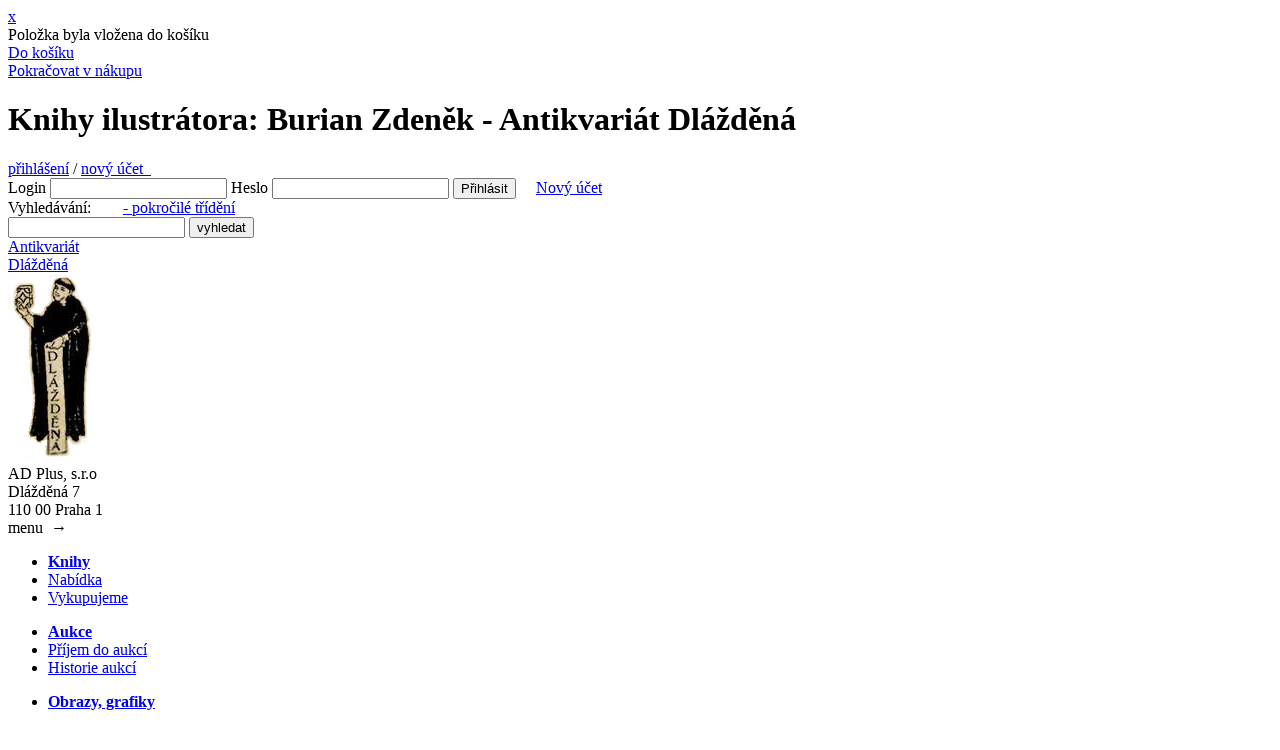

--- FILE ---
content_type: text/html; charset=UTF-8
request_url: https://www.adplus.cz/ilustrator/burian-zdenek
body_size: 8245
content:
<!DOCTYPE html>
<html lang="cs">
<head>
  <title>Knihy ilustrátora: Burian Zdeněk - Antikvariát Dlážděná</title>
  <meta name="viewport" content="width=device-width, initial-scale=1.0">
  <meta name="title" content="Knihy ilustrátora: Burian Zdeněk - Antikvariát Dlážděná"/>
  <meta name="description" content="Knihy ilustrátora: Burian Zdeněk - Prodejní galerie knih, obrazů a umělěckých děl. Antikvariát Dlážděná"/>
  <meta name="keywords" content="Knihy ilustrátora: Burian Zdeněk - Knihy, antikvariat"/>
      <meta name="robots" content="all, follow"/>
    <meta name="author" content="MiniObr.cz"/>
  <link rel="shortcut icon" href="/ad/images/favicon.ico"/>
  <link rel="stylesheet" type="text/css" media="screen" href="/ad/css/style.css?v=3">
  <link rel="stylesheet" type="text/css" media="screen" href="/css/jquery.lightbox-0.5.css">
    <script type="text/javascript" src="/js/jquery.js"></script>
  <script type="text/javascript" src="/js/jquery.lightbox-0.5.min.js"></script>
  </head>
<body>
<div class="modal-window cart" >
  <div class="modal-overlay"></div>
  <div class="modal-wrap">
    <a href="#" title="X" class="close" onclick="$('.modal-window.cart').removeClass('active');location.reload();">x</a>
    <div class="modal-content">
      <div class="title"></div>
      <div class="content">
        <div class="modal-info">Položka byla vložena do košíku</div>
        <div class="modal-cart">
          <a href="https://www.adplus.cz/kosik">Do košíku</a>
          <span class="ar"><span></span></span>
        </div>
        <div class="modal-list">
          <a href="#" onclick="$('.modal-window.cart').removeClass('active');location.reload();">Pokračovat v nákupu</a>
          <span class="ar"><span></span></span>
        </div>
      </div>
    </div>
  </div>
</div>

<div id="wrapper">
  <div id="page-over">
    <div id="page">
      <div id="header">
        <h1>Knihy ilustrátora: Burian Zdeněk - Antikvariát Dlážděná</h1>
        <div id="header-box">
          <div id="mobil-login" >
                          <a href="https://www.adplus.cz/prihlaseni">přihlášení</a>&nbsp;/
              <a href="https://www.adplus.cz/registrace">nový účet &nbsp;</a>
                      </div>
          <div id="user-box">
              <form method="post" action="https://www.adplus.cz/prihlaseni" name="login" id="sf_guard_signin" class="sf_apply_signin_inline">
    <label for="signin_username">Login</label>
    <input type="text" name="orderUser[web_username]" id="signin_username" required />
    <label for="signin_password">Heslo</label>
    <input type="password" name="orderUser[web_password]" id="signin_password" required />
    <!--<label for="signin_remember">Pamatovat</label>
    <input type="checkbox" name="orderUser[remember]" id="signin_remember" />
    -->
    <input type="hidden" id="orderUser__token" name="orderUser[_token]" value="V9j1GfLP4STY6edna--OjEzGLKEwcXLIuq02vJqmWas" />
    <input class="submit" type="submit" value="Přihlásit" />
    &nbsp;&nbsp;&nbsp;
    <a href="https://www.adplus.cz/registrace">Nový účet</a>
  </form>

          </div>
                    <!-- kosik -->
                    <div id="search">
            <form method="get" action="https://www.adplus.cz/vyhledavani">
              <div>
                <span>Vyhledávání:
                &nbsp;&nbsp;&nbsp;&nbsp;&nbsp;&nbsp;&nbsp;<a href="https://www.adplus.cz/trideni-knih">- pokročilé třídění</a>
                                    <br/>
                </span>
                <input type="text" name="q" id="search-text" value=""/>
                <input type="submit" id="search-submit" value="vyhledat"/>
              </div>
            </form>
          </div>
        </div>
        <div id="logo">
                      <div id="title">
              <a href="https://www.adplus.cz/">
                Antikvariát<br />Dlážděná
              </a>
            </div>
            <a href="https://www.adplus.cz/">
              <img src="/ad/images/logo.png" alt="Antikvariát Dlážděná" />
            </a>
                    <div id="address">
            AD Plus, s.r.o<br />Dlážděná 7<br />110 00 Praha 1
          </div>
        </div>
      </div>
      <div id="mobil-sidebar">menu &nbsp;<span>&rarr;</span></div>
<div id="sidebar">
  <div id="menu">
    <ul>
      <li class="first" ><a href="https://www.adplus.cz/knihy"><strong>Knihy</strong></a></li>
      <li><a href="https://www.adplus.cz/knihy">Nabídka</a></li>
      <li><a href="https://www.adplus.cz/stranka/vykupujeme">Vykupujeme</a></li>
    </ul>
    <ul>
      <li class="first" ><a href="https://www.adplus.cz/aukce"><strong>Aukce</strong></a></li>
            <li><a href="https://www.adplus.cz/stranka/prijem-do-aukci">Příjem do aukcí</a></li>
      <li><a href="https://www.adplus.cz/aukce/historie">Historie aukcí</a></li>
    </ul>
    <ul>
      <li class="first" ><a href="https://www.adplus.cz/grafiky"><strong>Obrazy, grafiky</strong></a></li>
    </ul>
  </div>
    <ul>
      <li>
        <div id="other_categories">
          <h2>Sběratelský koutek:</h2>
                    <ul>
            <li class="categories"><a href="https://www.adplus.cz/seznam-edic">- Edice</a></li>
                                          <li class="categories">
                  <a href="https://www.adplus.cz/kategorie/bibliofilie-a-krasna-kniha">- Bibliofilie a krásná kniha</a>
                </li>
                                                        <li class="categories">
                  <a href="https://www.adplus.cz/kategorie/exilova-vydani-a-samizdat">- Exilová vydání a samizdat</a>
                </li>
                                                        <li class="categories">
                  <a href="https://www.adplus.cz/kategorie/japanistika-1">- Japanistika</a>
                </li>
                                                        <li class="categories">
                  <a href="https://www.adplus.cz/kategorie/pohlednice">- Pohlednice</a>
                </li>
                                      <li class="categories">
              <a href="https://www.adplus.cz/doporucujeme">- Doporučujeme</a>
            </li>
          </ul>
        </div>

        <div>
          <h2>Kategorie:</h2>
          <ul>
                                          <li class="categories">
                  <a href="https://www.adplus.cz/kategorie/edice-symposium">Edice Symposium</a>
                </li>
                                                        <li class="categories">
                  <a href="https://www.adplus.cz/kategorie/anticka-literatura-a-ziva-dila-minulosti-klasika">Antická literatura a Živá díla minulosti, klasika</a>
                </li>
                                                        <li class="categories">
                  <a href="https://www.adplus.cz/kategorie/avantgarda-a-obalky">Avantgarda a obálky</a>
                </li>
                                                        <li class="categories">
                  <a href="https://www.adplus.cz/kategorie/beletrie-ceska-a-zahranicni">Beletrie česká a zahraniční</a>
                </li>
                                                        <li class="categories">
                  <a href="https://www.adplus.cz/kategorie/bilingvni-literatura">Bilingvní literatura</a>
                </li>
                                                        <li class="categories">
                  <a href="https://www.adplus.cz/kategorie/burian-zdenek">Burian Zdeněk</a>
                </li>
                                                        <li class="categories">
                  <a href="https://www.adplus.cz/kategorie/cestopisy-a-pruvodce">Cestopisy a průvodce</a>
                </li>
                                                        <li class="categories">
                  <a href="https://www.adplus.cz/kategorie/cizojazycne-tituly">Cizojazyčné tituly</a>
                </li>
                                                        <li class="categories">
                  <a href="https://www.adplus.cz/kategorie/capek-karel">Čapek Karel</a>
                </li>
                                                        <li class="categories">
                  <a href="https://www.adplus.cz/kategorie/casopisy">Časopisy</a>
                </li>
                                                        <li class="categories">
                  <a href="https://www.adplus.cz/kategorie/devatenacte-stol-a-starsi">Devatenácté stol. a starší</a>
                </li>
                                                        <li class="categories">
                  <a href="https://www.adplus.cz/kategorie/detska-a-dobrodruzna-literatura">Dětská a dobrodružná literatura</a>
                </li>
                                                        <li class="categories">
                  <a href="https://www.adplus.cz/kategorie/divadlo-hudba-film">Divadlo, hudba, film</a>
                </li>
                                                        <li class="categories">
                  <a href="https://www.adplus.cz/kategorie/edice-kod">Edice KOD</a>
                </li>
                                                        <li class="categories">
                  <a href="https://www.adplus.cz/kategorie/edice-oko">Edice OKO</a>
                </li>
                                                        <li class="categories">
                  <a href="https://www.adplus.cz/kategorie/edice-plamen">Edice PLAMEN</a>
                </li>
                                                        <li class="categories">
                  <a href="https://www.adplus.cz/kategorie/filosofie">Filosofie</a>
                </li>
                                                        <li class="categories">
                  <a href="https://www.adplus.cz/kategorie/foglar-jaroslav">Foglar Jaroslav</a>
                </li>
                                                        <li class="categories">
                  <a href="https://www.adplus.cz/kategorie/fotograficke-publikace-a-knihy-o-fotografii">Fotografické publikace a knihy o fotografii</a>
                </li>
                                                        <li class="categories">
                  <a href="https://www.adplus.cz/kategorie/grafika-kresby-fotografie-pohledy-mapy">Grafika, kresby, fotografie, pohledy, mapy</a>
                </li>
                                                        <li class="categories">
                  <a href="https://www.adplus.cz/kategorie/historie-a-militaria">Historie a militária</a>
                </li>
                                                        <li class="categories">
                  <a href="https://www.adplus.cz/kategorie/houby">Houby</a>
                </li>
                                                        <li class="categories">
                  <a href="https://www.adplus.cz/kategorie/hudebni-cd-dvd-audio-knihy">Hudební CD, DVD, Audio knihy</a>
                </li>
                                                        <li class="categories">
                  <a href="https://www.adplus.cz/kategorie/judaica">Judaica</a>
                </li>
                                                        <li class="categories">
                  <a href="https://www.adplus.cz/kategorie/jules-verne">Jules Verne</a>
                </li>
                                                        <li class="categories">
                  <a href="https://www.adplus.cz/kategorie/kant">Kant</a>
                </li>
                                                        <li class="categories">
                  <a href="https://www.adplus.cz/kategorie/katalogy-vystav-umelecke-foto-a-jine">Katalogy výstav, umělecké, foto a jiné</a>
                </li>
                                                        <li class="categories">
                  <a href="https://www.adplus.cz/kategorie/podpisy-a-dedikace">Podpisy a dedikace</a>
                </li>
                                                        <li class="categories">
                  <a href="https://www.adplus.cz/kategorie/komiks">Komiks</a>
                </li>
                                                        <li class="categories">
                  <a href="https://www.adplus.cz/kategorie/kubasta-vojtech">Kubašta Vojtěch</a>
                </li>
                                                        <li class="categories">
                  <a href="https://www.adplus.cz/kategorie/kucharky">Kuchařky</a>
                </li>
                                                        <li class="categories">
                  <a href="https://www.adplus.cz/kategorie/literarni-veda">Literární věda</a>
                </li>
                                                        <li class="categories">
                  <a href="https://www.adplus.cz/kategorie/marvel-dc">MARVEL, DC</a>
                </li>
                                                        <li class="categories">
                  <a href="https://www.adplus.cz/kategorie/mistopis-a-zemepis-pruvodce">Místopis a zeměpis, průvodce</a>
                </li>
                                                        <li class="categories">
                  <a href="https://www.adplus.cz/kategorie/mystika-esoterika-nabozenstvi-a-podobne">Mystika, esoterika, náboženství a podobné</a>
                </li>
                                                        <li class="categories">
                  <a href="https://www.adplus.cz/kategorie/mytologie-povesti-baje-legendy">Mytologie, pověsti, báje, legendy</a>
                </li>
                                                        <li class="categories">
                  <a href="https://www.adplus.cz/kategorie/nakladatelstvi-vltavin">Nakladatelství Vltavín</a>
                </li>
                                                        <li class="categories">
                  <a href="https://www.adplus.cz/kategorie/noty-pisnicky-zpevniky">Noty, písničky, zpěvníky</a>
                </li>
                                                        <li class="categories">
                  <a href="https://www.adplus.cz/kategorie/pameti-a-zivotopisy">Paměti a životopisy</a>
                </li>
                                                        <li class="categories">
                  <a href="https://www.adplus.cz/kategorie/poezie-ceska-a-zahranicni">Poezie česká a zahraniční</a>
                </li>
                                                        <li class="categories">
                  <a href="https://www.adplus.cz/kategorie/pragensie">Pragensie</a>
                </li>
                                                        <li class="categories">
                  <a href="https://www.adplus.cz/kategorie/pravo">Právo</a>
                </li>
                                                        <li class="categories">
                  <a href="https://www.adplus.cz/kategorie/prirodni-vedy">Přírodní vědy</a>
                </li>
                                                        <li class="categories">
                  <a href="https://www.adplus.cz/kategorie/sachy">Šachy</a>
                </li>
                                                        <li class="categories">
                  <a href="https://www.adplus.cz/kategorie/sci-fi-fantasy">Sci-fi, fantasy</a>
                </li>
                                                        <li class="categories">
                  <a href="https://www.adplus.cz/kategorie/skautska-literatura">Skautská literatura</a>
                </li>
                                                        <li class="categories">
                  <a href="https://www.adplus.cz/kategorie/spolecenske-vedy">Společenské vědy</a>
                </li>
                                                        <li class="categories">
                  <a href="https://www.adplus.cz/kategorie/sport">Sport</a>
                </li>
                                                        <li class="categories">
                  <a href="https://www.adplus.cz/kategorie/stara-rise">Stará Říše</a>
                </li>
                                                        <li class="categories">
                  <a href="https://www.adplus.cz/kategorie/technicka-literatura">Technická literatura</a>
                </li>
                                                        <li class="categories">
                  <a href="https://www.adplus.cz/kategorie/thrillery-detektivky-horory">Thrillery, detektivky, horory</a>
                </li>
                                                        <li class="categories">
                  <a href="https://www.adplus.cz/kategorie/ucebnice-slovniky-encyklopedie-atlasy">Učebnice, slovníky, encyklopedie, atlasy</a>
                </li>
                                                        <li class="categories">
                  <a href="https://www.adplus.cz/kategorie/umeni-a-architektura">Umění a architektura</a>
                </li>
                                                        <li class="categories">
                  <a href="https://www.adplus.cz/kategorie/varia">Varia</a>
                </li>
                                                        <li class="categories">
                  <a href="https://www.adplus.cz/kategorie/vinyl">Vinyl</a>
                </li>
                                    </ul>
        </div>
      </li>
    </ul>
    <br />
    <div id="menu-down">
      <ul>
        <li class="first" ><a href="https://www.adplus.cz/stranka/vykupujeme"><strong>FAQ</strong></a></li>
        <li><a href="https://www.adplus.cz/stranka/obchodni-podminky">Obchodní podmínky</a></li>
        <li><a href="https://www.adplus.cz/stranka/kontakt">Kontakt</a></li>
      </ul>
    </div>
  <br /><br />
      <small>Odkazy:</small><br />
    <ul>
      <li>
        <ul>
                    <li>
            <a href="https://www.auctions-art.cz/" title="Aukční síň Vltavín" target="_blank"  ><small>Aukční síň Vltavín</small></a>
          </li>
                    <li>
            <a href="https://www.antiqari.at/" title="Antikvariát Radhošť" target="_blank"  ><small>Antikvariát Radhošť</small></a>
          </li>
                    <li>
            <a href="https://www.antikvariat-vltavin.cz/" title="Antikvariát Vltavín" target="_blank"  ><small>Antikvariát Vltavín</small></a>
          </li>
                  </ul>
      </li>
    </ul>
  </div>
<!-- end #sidebar -->

      <div id="page-content">
        <div id="content" >
                                <h2 class="title">Knihy ilustrátora: Burian Zdeněk</h2>
  <hr />
  <div id="articles" class="padd">
          <div id="alphabet">
                  <div class="alphabet-na"><a href="https://www.adplus.cz/ilustrator/burian-zdenek?l=a">A</a></div>
                            <div class="alphabet-na"><a href="https://www.adplus.cz/ilustrator/burian-zdenek?l=b">B</a></div>
                            <div class="alphabet-na"><a href="https://www.adplus.cz/ilustrator/burian-zdenek?l=c">C</a></div>
                            <div class="alphabet-na"><a href="https://www.adplus.cz/ilustrator/burian-zdenek?l=d">D</a></div>
                            <div class="alphabet-na"><a href="https://www.adplus.cz/ilustrator/burian-zdenek?l=e">E</a></div>
                            <div class="alphabet-na"><a href="https://www.adplus.cz/ilustrator/burian-zdenek?l=f">F</a></div>
                            <div class="alphabet-na"><a href="https://www.adplus.cz/ilustrator/burian-zdenek?l=g">G</a></div>
                            <div class="alphabet-na"><a href="https://www.adplus.cz/ilustrator/burian-zdenek?l=h">H</a></div>
                      <div class="alphabet-na"><a href="https://www.adplus.cz/ilustrator/burian-zdenek?l=ch">Ch</a></div>
                            <div class="alphabet-na"><a href="https://www.adplus.cz/ilustrator/burian-zdenek?l=i">I</a></div>
                            <div class="alphabet-na"><a href="https://www.adplus.cz/ilustrator/burian-zdenek?l=j">J</a></div>
                            <div class="alphabet-na"><a href="https://www.adplus.cz/ilustrator/burian-zdenek?l=k">K</a></div>
                            <div class="alphabet-na"><a href="https://www.adplus.cz/ilustrator/burian-zdenek?l=l">L</a></div>
                            <div class="alphabet-na"><a href="https://www.adplus.cz/ilustrator/burian-zdenek?l=m">M</a></div>
                            <div class="alphabet-na"><a href="https://www.adplus.cz/ilustrator/burian-zdenek?l=n">N</a></div>
                            <div class="alphabet-na"><a href="https://www.adplus.cz/ilustrator/burian-zdenek?l=o">O</a></div>
                            <div class="alphabet-na"><a href="https://www.adplus.cz/ilustrator/burian-zdenek?l=p">P</a></div>
                            <div class="alphabet-na"><a href="https://www.adplus.cz/ilustrator/burian-zdenek?l=q">Q</a></div>
                            <div class="alphabet-na"><a href="https://www.adplus.cz/ilustrator/burian-zdenek?l=r">R</a></div>
                            <div class="alphabet-na"><a href="https://www.adplus.cz/ilustrator/burian-zdenek?l=s">S</a></div>
                            <div class="alphabet-na"><a href="https://www.adplus.cz/ilustrator/burian-zdenek?l=t">T</a></div>
                            <div class="alphabet-na"><a href="https://www.adplus.cz/ilustrator/burian-zdenek?l=u">U</a></div>
                            <div class="alphabet-na"><a href="https://www.adplus.cz/ilustrator/burian-zdenek?l=v">V</a></div>
                            <div class="alphabet-na"><a href="https://www.adplus.cz/ilustrator/burian-zdenek?l=w">W</a></div>
                            <div class="alphabet-na"><a href="https://www.adplus.cz/ilustrator/burian-zdenek?l=x">X</a></div>
                            <div class="alphabet-na"><a href="https://www.adplus.cz/ilustrator/burian-zdenek?l=y">Y</a></div>
                            <div class="alphabet-na"><a href="https://www.adplus.cz/ilustrator/burian-zdenek?l=z">Z</a></div>
                          <div class="alphabet-act"><a href="https://www.adplus.cz/ilustrator/burian-zdenek">Vše</a></div>
      </div>
      <br class="clear">
    
      <div class="items-list" >
          <div class="item-over rt fr" >
        <div class="item" >
          <div class="list-gallery" >
            <a href="https://www.adplus.cz/kniha/vezen-z-cochabamby-1" title="Vězeň z Cochabamby"><img alt="" src="https://www.adplus.cz/uploads/120x120/uploads/books/vezen-z-cochabamby-1.jpg" /></a>
          </div>
          <div class="item-content" >
            <div class="item-header" >
              <a href="https://www.adplus.cz/kniha/vezen-z-cochabamby-1" >
                <strong>Vězeň z Cochabamby</strong>
              </a>
              <div class="item-cart">
                                                                                              100,-
                                                                                                                          <a rel="nofollow" href="javascript:void(0);" class="ajax-cart" data-href="https://www.adplus.cz/pridat-do-kosiku?b=283770&amp;c=1&amp;p=100" title="přidat do košíku"  ><img src="/ad/images/kosik.gif" alt="košík" /></a>
                                                                                          </div><!-- /item-cart  -->
            </div><!-- /item-header  -->
            <div class="item-autor" ><div>Autor</div><div><a href="/autor/hoffmannova-eva">Hoffmannová Eva</a></div> <div>il. <a href="/ilustrator/burian-zdenek">Burian Zdeněk</a></div> </div> <div class="item-meta" >
                <p>1991, Knihkupectví U Podléšky</p> <p>podpis autorky</p><p>Stav: dobrý - opotřebeno (místy natržený přebal, celkově zažloutlé)</p></div>
          </div><!-- /item-content  -->
        </div><!-- /item  -->
        <br class="clear">
      </div><!-- /item-over -->
            <div class="item-over fr" >
        <div class="item" >
          <div class="list-gallery" >
            <a href="https://www.adplus.cz/kniha/pousti-a-prerii-1" title="Pouští a prérií"><img alt="" src="https://www.adplus.cz/uploads/120x120/uploads/books/pousti-a-prerii-1.jpg" /></a>
          </div>
          <div class="item-content" >
            <div class="item-header" >
              <a href="https://www.adplus.cz/kniha/pousti-a-prerii-1" >
                <strong>Pouští a prérií</strong>
              </a>
              <div class="item-cart">
                                                                                              50,-
                                                                                                                          <a rel="nofollow" href="javascript:void(0);" class="ajax-cart" data-href="https://www.adplus.cz/pridat-do-kosiku?b=283183&amp;c=1&amp;p=50" title="přidat do košíku"  ><img src="/ad/images/kosik.gif" alt="košík" /></a>
                                                                                          </div><!-- /item-cart  -->
            </div><!-- /item-header  -->
            <div class="item-autor" ><div>Autor</div><div><a href="/autor/may-karel">May Karel</a></div> <div>il. <a href="/ilustrator/burian-zdenek">Burian Zdeněk</a></div> </div> <div class="item-meta" >
                <p>1987, Albatros</p> <p></p><p>Stav: dobrý - opotřebeno (ošoupané, odřené a otlučené desky, zkosený hřbet, zažloutlé stránky)</p></div>
          </div><!-- /item-content  -->
        </div><!-- /item  -->
        <br class="clear">
      </div><!-- /item-over -->
            <div class="item-over rt" >
        <div class="item" >
          <div class="list-gallery" >
            <a href="https://www.adplus.cz/kniha/robinson-crusoe-21" title="Robinson Crusoe"><img alt="" src="https://www.adplus.cz/uploads/120x120/uploads/books/robinson-crusoe-21.jpg" /></a>
          </div>
          <div class="item-content" >
            <div class="item-header" >
              <a href="https://www.adplus.cz/kniha/robinson-crusoe-21" >
                <strong>Robinson Crusoe</strong>
              </a>
              <div class="item-cart">
                                                                                              50,-
                                                                                                                          <a rel="nofollow" href="javascript:void(0);" class="ajax-cart" data-href="https://www.adplus.cz/pridat-do-kosiku?b=283145&amp;c=1&amp;p=50" title="přidat do košíku"  ><img src="/ad/images/kosik.gif" alt="košík" /></a>
                                                                                          </div><!-- /item-cart  -->
            </div><!-- /item-header  -->
            <div class="item-autor" ><div>Autor</div><div><a href="/autor/pleva-josef-v">Pleva Josef V.</a>, <a href="/autor/defoe-daniel">Defoe Daniel</a></div> <div>il. <a href="/ilustrator/burian-zdenek">Burian Zdeněk</a></div> </div> <div class="item-meta" >
                <p>1986, Olympia</p> <p></p><p>Stav: dobrý - opotřebeno (zohýbané rohy, zažloutlé stránky)</p></div>
          </div><!-- /item-content  -->
        </div><!-- /item  -->
        <br class="clear">
      </div><!-- /item-over -->
            <div class="item-over" >
        <div class="item" >
          <div class="list-gallery" >
            <a href="https://www.adplus.cz/kniha/cesta-za-adamem" title="Cesta za Adamem"><img alt="" src="https://www.adplus.cz/uploads/120x120/uploads/books/cesta-za-adamem.jpg" /></a>
          </div>
          <div class="item-content" >
            <div class="item-header" >
              <a href="https://www.adplus.cz/kniha/cesta-za-adamem" >
                <strong>Cesta za Adamem</strong>
              </a>
              <div class="item-cart">
                                                                                              50,-
                                                                                                                          <a rel="nofollow" href="javascript:void(0);" class="ajax-cart" data-href="https://www.adplus.cz/pridat-do-kosiku?b=283005&amp;c=1&amp;p=50" title="přidat do košíku"  ><img src="/ad/images/kosik.gif" alt="košík" /></a>
                                                                                          </div><!-- /item-cart  -->
            </div><!-- /item-header  -->
            <div class="item-autor" ><div>Autor</div><div><a href="/autor/kleibl-josef">Kleibl Josef</a></div> <div>il. <a href="/ilustrator/burian-zdenek">Burian Zdeněk</a></div> </div> <div class="item-meta" >
                <p>1987, Albatros</p> <p></p><p>Stav: dobrý - opotřebeno (zkosený hřbet, otlučené desky, místy zašpiněná ořízka, vyřazeno z knihovny)</p></div>
          </div><!-- /item-content  -->
        </div><!-- /item  -->
        <br class="clear">
      </div><!-- /item-over -->
            <div class="item-over rt" >
        <div class="item" >
          <div class="list-gallery" >
            <a href="https://www.adplus.cz/kniha/z-hlubin-praveku-3" title="Z hlubin pravěku"><img alt="" src="https://www.adplus.cz/uploads/120x120/uploads/books/z-hlubin-praveku-3.jpg" /></a>
          </div>
          <div class="item-content" >
            <div class="item-header" >
              <a href="https://www.adplus.cz/kniha/z-hlubin-praveku-3" >
                <strong>Z hlubin pravěku</strong>
              </a>
              <div class="item-cart">
                                                                                              100,-
                                                                                                                          <a rel="nofollow" href="javascript:void(0);" class="ajax-cart" data-href="https://www.adplus.cz/pridat-do-kosiku?b=281959&amp;c=1&amp;p=100" title="přidat do košíku"  ><img src="/ad/images/kosik.gif" alt="košík" /></a>
                                                                                          </div><!-- /item-cart  -->
            </div><!-- /item-header  -->
            <div class="item-autor" ><div>Autor</div><div><a href="/autor/augusta-josef">Augusta Josef</a></div> <div>il. <a href="/ilustrator/burian-zdenek">Burian Zdeněk</a></div> </div> <div class="item-meta" >
                <p>1968, Státní pedagogické nakladatelství</p> <p></p><p>Stav: dobrý - opotřebeno (zkosený hřbet, lehce prasklá vazba, zažloutlé stránky)</p></div>
          </div><!-- /item-content  -->
        </div><!-- /item  -->
        <br class="clear">
      </div><!-- /item-over -->
            <div class="item-over" >
        <div class="item" >
          <div class="list-gallery" >
            <a href="https://www.adplus.cz/kniha/u-pravekych-lovcu-6" title="U pravěkých lovců"><img alt="" src="https://www.adplus.cz/uploads/120x120/uploads/books/u-pravekych-lovcu-6.jpg" /></a>
          </div>
          <div class="item-content" >
            <div class="item-header" >
              <a href="https://www.adplus.cz/kniha/u-pravekych-lovcu-6" >
                <strong>U pravěkých lovců</strong>
              </a>
              <div class="item-cart">
                                                                                              100,-
                                                                                                                          <a rel="nofollow" href="javascript:void(0);" class="ajax-cart" data-href="https://www.adplus.cz/pridat-do-kosiku?b=281958&amp;c=1&amp;p=100" title="přidat do košíku"  ><img src="/ad/images/kosik.gif" alt="košík" /></a>
                                                                                          </div><!-- /item-cart  -->
            </div><!-- /item-header  -->
            <div class="item-autor" ><div>Autor</div><div><a href="/autor/augusta-josef">Augusta Josef</a></div> <div>il. <a href="/ilustrator/burian-zdenek">Burian Zdeněk</a></div> </div> <div class="item-meta" >
                <p>1973, Státní pedagogické nakladatelství</p> <p></p><p>Stav: dobrý - opotřebeno (zkosený hřbet, otlučené desky, ztupené rohy, zažloutlé stránky)</p></div>
          </div><!-- /item-content  -->
        </div><!-- /item  -->
        <br class="clear">
      </div><!-- /item-over -->
            <div class="item-over rt" >
        <div class="item" >
          <div class="list-gallery" >
            <a href="https://www.adplus.cz/kniha/lovci-jeskynnich-medvedu-5" title="Lovci jeskynních medvědů"><img alt="" src="https://www.adplus.cz/uploads/120x120/uploads/books/lovci-jeskynnich-medvedu-5.jpg" /></a>
          </div>
          <div class="item-content" >
            <div class="item-header" >
              <a href="https://www.adplus.cz/kniha/lovci-jeskynnich-medvedu-5" >
                <strong>Lovci jeskynních medvědů</strong>
              </a>
              <div class="item-cart">
                                                                                              100,-
                                                                                                                          <a rel="nofollow" href="javascript:void(0);" class="ajax-cart" data-href="https://www.adplus.cz/pridat-do-kosiku?b=281957&amp;c=1&amp;p=100" title="přidat do košíku"  ><img src="/ad/images/kosik.gif" alt="košík" /></a>
                                                                                          </div><!-- /item-cart  -->
            </div><!-- /item-header  -->
            <div class="item-autor" ><div>Autor</div><div><a href="/autor/augusta-josef">Augusta Josef</a></div> <div>il. <a href="/ilustrator/burian-zdenek">Burian Zdeněk</a></div> </div> <div class="item-meta" >
                <p>1976, SPN</p> <p></p><p>Stav: dobrý, opotřebeno (místy otlučené a odřené desky, zažloutlé stránky, lehce zkosený hřbet)</p></div>
          </div><!-- /item-content  -->
        </div><!-- /item  -->
        <br class="clear">
      </div><!-- /item-over -->
            <div class="item-over" >
        <div class="item" >
          <div class="list-gallery" >
            <a href="https://www.adplus.cz/kniha/novy-hrabe-monte-christo-1" title="Nový hrabě Monte Christo"><img alt="" src="https://www.adplus.cz/uploads/120x120/uploads/books/novy-hrabe-monte-christo-1.jpg" /></a>
          </div>
          <div class="item-content" >
            <div class="item-header" >
              <a href="https://www.adplus.cz/kniha/novy-hrabe-monte-christo-1" >
                <strong>Nový hrabě Monte Christo</strong>
              </a>
              <div class="item-cart">
                                                                                              150,-
                                                                                                                          <a rel="nofollow" href="javascript:void(0);" class="ajax-cart" data-href="https://www.adplus.cz/pridat-do-kosiku?b=281814&amp;c=1&amp;p=150" title="přidat do košíku"  ><img src="/ad/images/kosik.gif" alt="košík" /></a>
                                                                                          </div><!-- /item-cart  -->
            </div><!-- /item-header  -->
            <div class="item-autor" ><div>Autor</div><div><a href="/autor/verne-jules">Verne Jules</a>, <a href="/autor/neff-ondrej">Neff Ondřej</a></div> <div>il. <a href="/ilustrator/burian-zdenek">Burian Zdeněk</a></div> </div> <div class="item-meta" >
                <p>2010, Albatros</p> <p></p><p>Stav: dobrý - opotřebeno - lehce odřeno - mírně znatelné zbytky nálepky na přední straně a hřbetu</p></div>
          </div><!-- /item-content  -->
        </div><!-- /item  -->
        <br class="clear">
      </div><!-- /item-over -->
            <div class="item-over rt" >
        <div class="item" >
          <div class="list-gallery" >
            <a href="https://www.adplus.cz/kniha/vinnetou-ii-dil-2" title="Vinnetou - II. díl"><img alt="" src="https://www.adplus.cz/uploads/120x120/uploads/books/vinnetou-ii-dil-2.jpg" /></a>
          </div>
          <div class="item-content" >
            <div class="item-header" >
              <a href="https://www.adplus.cz/kniha/vinnetou-ii-dil-2" >
                <strong>Vinnetou - II. díl</strong>
              </a>
              <div class="item-cart">
                                                                                              50,-
                                                                                                                          <a rel="nofollow" href="javascript:void(0);" class="ajax-cart" data-href="https://www.adplus.cz/pridat-do-kosiku?b=281396&amp;c=1&amp;p=50" title="přidat do košíku"  ><img src="/ad/images/kosik.gif" alt="košík" /></a>
                                                                                          </div><!-- /item-cart  -->
            </div><!-- /item-header  -->
            <div class="item-autor" ><div>Autor</div><div><a href="/autor/may-karel">May Karel</a></div> <div>il. <a href="/ilustrator/burian-zdenek">Burian Zdeněk</a></div> </div> <div class="item-meta" >
                <p>1987, Albatros</p> <p></p><p>Stav: velmi dobrý, mírné opotřebení</p></div>
          </div><!-- /item-content  -->
        </div><!-- /item  -->
        <br class="clear">
      </div><!-- /item-over -->
            <div class="item-over" >
        <div class="item" >
          <div class="list-gallery" >
            <a href="https://www.adplus.cz/kniha/biggles-v-africe-4" title="Biggles v Africe"><img alt="" src="https://www.adplus.cz/uploads/120x120/uploads/books/biggles-v-africe-4.jpg" /></a>
          </div>
          <div class="item-content" >
            <div class="item-header" >
              <a href="https://www.adplus.cz/kniha/biggles-v-africe-4" >
                <strong>Biggles v Africe</strong>
              </a>
              <div class="item-cart">
                                                                                              70,-
                                                                                                                          <a rel="nofollow" href="javascript:void(0);" class="ajax-cart" data-href="https://www.adplus.cz/pridat-do-kosiku?b=279603&amp;c=1&amp;p=70" title="přidat do košíku"  ><img src="/ad/images/kosik.gif" alt="košík" /></a>
                                                                                          </div><!-- /item-cart  -->
            </div><!-- /item-header  -->
            <div class="item-autor" ><div>Autor</div><div><a href="/autor/johns-e-w">Johns E. W.</a></div> <div>il. <a href="/ilustrator/burian-zdenek">Burian Zdeněk</a></div> </div> <div class="item-meta" >
                <p>1992, Toužimský a Moravec</p><p>Stav: velmi dobrý, mírné opotřebení, lehce zažloutlé</p></div>
          </div><!-- /item-content  -->
        </div><!-- /item  -->
        <br class="clear">
      </div><!-- /item-over -->
            <div class="item-over rt" >
        <div class="item" >
          <div class="list-gallery" >
            <a href="https://www.adplus.cz/kniha/vinnetou-1" title="Vinnetou"><img alt="" src="https://www.adplus.cz/uploads/120x120/uploads/books/vinnetou-1.jpg" /></a>
          </div>
          <div class="item-content" >
            <div class="item-header" >
              <a href="https://www.adplus.cz/kniha/vinnetou-1" >
                <strong>Vinnetou</strong>
              </a>
              <div class="item-cart">
                                                                                              250,-
                                                                                                                          <a rel="nofollow" href="javascript:void(0);" class="ajax-cart" data-href="https://www.adplus.cz/pridat-do-kosiku?b=278028&amp;c=1&amp;p=250" title="přidat do košíku"  ><img src="/ad/images/kosik.gif" alt="košík" /></a>
                                                                                          </div><!-- /item-cart  -->
            </div><!-- /item-header  -->
            <div class="item-autor" ><div>Autor</div><div><a href="/autor/may-karl">May Karl</a></div> <div>il. <a href="/ilustrator/burian-zdenek">Burian Zdeněk</a></div> </div> <div class="item-meta" >
                <p>2014, Albatros</p> <p></p><p>Stav: dobrý, mírné opotřebení, zkosený hřbet, místy lehce otlučené desky</p></div>
          </div><!-- /item-content  -->
        </div><!-- /item  -->
        <br class="clear">
      </div><!-- /item-over -->
            <div class="item-over" >
        <div class="item" >
          <div class="list-gallery" >
            <a href="https://www.adplus.cz/kniha/sen-o-zviratech" title="Sen o zvířatech"><img alt="" src="https://www.adplus.cz/uploads/120x120/uploads/books/sen-o-zviratech.jpg" /></a>
          </div>
          <div class="item-content" >
            <div class="item-header" >
              <a href="https://www.adplus.cz/kniha/sen-o-zviratech" >
                <strong>Sen o zvířatech</strong>
              </a>
              <div class="item-cart">
                                                                                              350,-
                                                                                                                          <a rel="nofollow" href="javascript:void(0);" class="ajax-cart" data-href="https://www.adplus.cz/pridat-do-kosiku?b=277304&amp;c=1&amp;p=350" title="přidat do košíku"  ><img src="/ad/images/kosik.gif" alt="košík" /></a>
                                                                                          </div><!-- /item-cart  -->
            </div><!-- /item-header  -->
            <div class="item-autor" ><div>Autor</div><div><a href="/autor/zabolockij-nikolaj-aleksejevic">Zabolockij Nikolaj Aleksejevič</a></div> <div>il. <a href="/ilustrator/burian-zdenek">Burian Zdeněk</a></div> </div> <div class="item-meta" >
                <p>1981, Supraphon</p> <p>kolibří vydání, uloženo v papírovém pouzdře&nbsp;</p><p>Stav: velmi dobrý, mírné opotřebení</p></div>
          </div><!-- /item-content  -->
        </div><!-- /item  -->
        <br class="clear">
      </div><!-- /item-over -->
            <div class="item-over rt" >
        <div class="item" >
          <div class="list-gallery" >
            <a href="https://www.adplus.cz/kniha/osada-havranu-1" title="Osada havranů"><img alt="" src="https://www.adplus.cz/uploads/120x120/uploads/books/osada-havranu-1.jpg" /></a>
          </div>
          <div class="item-content" >
            <div class="item-header" >
              <a href="https://www.adplus.cz/kniha/osada-havranu-1" >
                <strong>Osada havranů</strong>
              </a>
              <div class="item-cart">
                                                                                              60,-
                                                                                                                          <a rel="nofollow" href="javascript:void(0);" class="ajax-cart" data-href="https://www.adplus.cz/pridat-do-kosiku?b=277284&amp;c=1&amp;p=60" title="přidat do košíku"  ><img src="/ad/images/kosik.gif" alt="košík" /></a>
                                                                                          </div><!-- /item-cart  -->
            </div><!-- /item-header  -->
            <div class="item-autor" ><div>Autor</div><div><a href="/autor/storch-eduard">Štorch Eduard</a></div> <div>il. <a href="/ilustrator/burian-zdenek">Burian Zdeněk</a></div> </div> <div class="item-meta" >
                <p>1982, Albatros</p> <p></p><p>Stav: dobrý - opotřebeno (místy odřený a natržený přebal, lehce zažloutlé stránky)</p></div>
          </div><!-- /item-content  -->
        </div><!-- /item  -->
        <br class="clear">
      </div><!-- /item-over -->
            <div class="item-over" >
        <div class="item" >
          <div class="list-gallery" >
            <a href="https://www.adplus.cz/kniha/statecni-kapitani-4" title="Stateční kapitáni"><img alt="" src="https://www.adplus.cz/uploads/120x120/uploads/books/statecni-kapitani-4.jpg" /></a>
          </div>
          <div class="item-content" >
            <div class="item-header" >
              <a href="https://www.adplus.cz/kniha/statecni-kapitani-4" >
                <strong>Stateční kapitáni</strong>
              </a>
              <div class="item-cart">
                                                                                              50,-
                                                                                                                          <a rel="nofollow" href="javascript:void(0);" class="ajax-cart" data-href="https://www.adplus.cz/pridat-do-kosiku?b=276836&amp;c=1&amp;p=50" title="přidat do košíku"  ><img src="/ad/images/kosik.gif" alt="košík" /></a>
                                                                                          </div><!-- /item-cart  -->
            </div><!-- /item-header  -->
            <div class="item-autor" ><div>Autor</div><div><a href="/autor/kipling-rudyard">Kipling Rudyard</a></div> <div>il. <a href="/ilustrator/burian-zdenek">Burian Zdeněk</a></div> </div> <div class="item-meta" >
                <p>1970, Lidové nakladatelství</p> <p></p><p>Stav: dobrý - opotřebeno (prohnuté desky, zkosený hřbet, celkově zažloutlé)</p></div>
          </div><!-- /item-content  -->
        </div><!-- /item  -->
        <br class="clear">
      </div><!-- /item-over -->
            <div class="item-over rt" >
        <div class="item" >
          <div class="list-gallery" >
            <a href="https://www.adplus.cz/kniha/zivot-pravekeho-cloveka-rusky-jazyk" title="Život pravěkého člověka (ruský jazyk)"><img alt="" src="https://www.adplus.cz/uploads/120x120/uploads/books/zivot-pravekeho-cloveka-rusky-jazyk.jpg" /></a>
          </div>
          <div class="item-content" >
            <div class="item-header" >
              <a href="https://www.adplus.cz/kniha/zivot-pravekeho-cloveka-rusky-jazyk" >
                <strong>Život pravěkého člověka (ruský jazyk)</strong>
              </a>
              <div class="item-cart">
                                                                                              1000,-
                                                                                                                          <a rel="nofollow" href="javascript:void(0);" class="ajax-cart" data-href="https://www.adplus.cz/pridat-do-kosiku?b=275212&amp;c=1&amp;p=1000" title="přidat do košíku"  ><img src="/ad/images/kosik.gif" alt="košík" /></a>
                                                                                          </div><!-- /item-cart  -->
            </div><!-- /item-header  -->
            <div class="item-autor" ><div>Autor</div><div><a href="/autor/augusta-josef">Augusta Josef</a></div> <div>il. <a href="/ilustrator/burian-zdenek">Burian Zdeněk</a></div> </div> <div class="item-meta" >
                <p>1962, Artia</p> <p>V RUŠTINĚ</p><p>Stav: dobrý - opotřebeno</p></div>
          </div><!-- /item-content  -->
        </div><!-- /item  -->
        <br class="clear">
      </div><!-- /item-over -->
            <div class="item-over" >
        <div class="item" >
          <div class="list-gallery" >
            <a href="https://www.adplus.cz/kniha/povidky-o-medvedech-a-vlcich" title="Povídky o medvědech a vlcích"><img alt="" src="https://www.adplus.cz/uploads/120x120/uploads/books/povidky-o-medvedech-a-vlcich.jpg" /></a>
          </div>
          <div class="item-content" >
            <div class="item-header" >
              <a href="https://www.adplus.cz/kniha/povidky-o-medvedech-a-vlcich" >
                <strong>Povídky o medvědech a vlcích</strong>
              </a>
              <div class="item-cart">
                                                                                              300,-
                                                                                                                          <a rel="nofollow" href="javascript:void(0);" class="ajax-cart" data-href="https://www.adplus.cz/pridat-do-kosiku?b=274326&amp;c=1&amp;p=300" title="přidat do košíku"  ><img src="/ad/images/kosik.gif" alt="košík" /></a>
                                                                                          </div><!-- /item-cart  -->
            </div><!-- /item-header  -->
            <div class="item-autor" ><div>Autor</div><div><a href="/autor/chorvath-justin">Chorváth Justin</a></div> <div>il. <a href="/ilustrator/burian-zdenek">Burian Zdeněk</a></div> </div> <div class="item-meta" >
                <p>1933, Julius Albert</p> <p></p><p>Stav: dobrý - opotřebeno (otlučené a skvrnkami poseté desky, ztupené rohy, zažloutlé stránky)</p></div>
          </div><!-- /item-content  -->
        </div><!-- /item  -->
        <br class="clear">
      </div><!-- /item-over -->
            <div class="item-over rt" >
        <div class="item" >
          <div class="list-gallery" >
            <a href="https://www.adplus.cz/kniha/bubny-hrmi-nad-mohawkem" title="Bubny hřmí nad Mohawkem"><img alt="" src="https://www.adplus.cz/uploads/120x120/uploads/books/bubny-hrmi-nad-mohawkem.jpg" /></a>
          </div>
          <div class="item-content" >
            <div class="item-header" >
              <a href="https://www.adplus.cz/kniha/bubny-hrmi-nad-mohawkem" >
                <strong>Bubny hřmí nad Mohawkem</strong>
              </a>
              <div class="item-cart">
                                                                                              1200,-
                                                                                                                          <a rel="nofollow" href="javascript:void(0);" class="ajax-cart" data-href="https://www.adplus.cz/pridat-do-kosiku?b=274086&amp;c=1&amp;p=1200" title="přidat do košíku"  ><img src="/ad/images/kosik.gif" alt="košík" /></a>
                                                                                          </div><!-- /item-cart  -->
            </div><!-- /item-header  -->
            <div class="item-autor" ><div>Autor</div><div><a href="/autor/edmonds-walter-dumaux">Edmonds Walter Dumaux</a></div> <div>il. <a href="/ilustrator/burian-zdenek">Burian Zdeněk</a></div> </div> <div class="item-meta" >
                <p>1941, Toužimský & Moravec</p> <p></p><p>Stav: dobrý - opotřebeno (potrhaný přebal, otlučené desky, zažloutlé stránky)</p></div>
          </div><!-- /item-content  -->
        </div><!-- /item  -->
        <br class="clear">
      </div><!-- /item-over -->
            <div class="item-over" >
        <div class="item" >
          <div class="list-gallery" >
            <a href="https://www.adplus.cz/kniha/josef-mzyk" title="Josef Mžyk"><img alt="" src="https://www.adplus.cz/uploads/120x120/uploads/books/josef-mzyk.jpg" /></a>
          </div>
          <div class="item-content" >
            <div class="item-header" >
              <a href="https://www.adplus.cz/kniha/josef-mzyk" >
                <strong>Josef Mžyk</strong>
              </a>
              <div class="item-cart">
                                                                                              100,-
                                                                                                                          <a rel="nofollow" href="javascript:void(0);" class="ajax-cart" data-href="https://www.adplus.cz/pridat-do-kosiku?b=272486&amp;c=1&amp;p=100" title="přidat do košíku"  ><img src="/ad/images/kosik.gif" alt="košík" /></a>
                                                                                          </div><!-- /item-cart  -->
            </div><!-- /item-header  -->
            <div class="item-autor" ><div>il. <a href="/ilustrator/burian-zdenek">Burian Zdeněk</a></div> </div> <div class="item-meta" >
                <p>2008, Dům umění Opava</p> <p>česky / anglicky</p><p>Stav: dobrý - mírně opotřebeno</p></div>
          </div><!-- /item-content  -->
        </div><!-- /item  -->
        <br class="clear">
      </div><!-- /item-over -->
            <div class="item-over rt" >
        <div class="item" >
          <div class="list-gallery" >
            <a href="https://www.adplus.cz/kniha/bronzovy-poklad-5" title="Bronzový poklad"><img alt="" src="https://www.adplus.cz/uploads/120x120/uploads/books/bronzovy-poklad-5.jpg" /></a>
          </div>
          <div class="item-content" >
            <div class="item-header" >
              <a href="https://www.adplus.cz/kniha/bronzovy-poklad-5" >
                <strong>Bronzový poklad</strong>
              </a>
              <div class="item-cart">
                                                                                              50,-
                                                                                                                          <a rel="nofollow" href="javascript:void(0);" class="ajax-cart" data-href="https://www.adplus.cz/pridat-do-kosiku?b=267639&amp;c=1&amp;p=50" title="přidat do košíku"  ><img src="/ad/images/kosik.gif" alt="košík" /></a>
                                                                                          </div><!-- /item-cart  -->
            </div><!-- /item-header  -->
            <div class="item-autor" ><div>Autor</div><div><a href="/autor/storch-eduard">Štorch Eduard</a></div> <div>il. <a href="/ilustrator/burian-zdenek">Burian Zdeněk</a></div> </div> <div class="item-meta" >
                <p>1979, Albatros</p> <p></p><p>Stav: dobrý - opotřebeno (ošoupaný přebal, zažloutlé stránky, pachová stopa)</p></div>
          </div><!-- /item-content  -->
        </div><!-- /item  -->
        <br class="clear">
      </div><!-- /item-over -->
            <div class="item-over" >
        <div class="item" >
          <div class="list-gallery" >
            <a href="https://www.adplus.cz/kniha/praveky-clovek-2" title="Pravěký člověk"><img alt="" src="https://www.adplus.cz/uploads/120x120/uploads/books/praveky-clovek-2.jpg" /></a>
          </div>
          <div class="item-content" >
            <div class="item-header" >
              <a href="https://www.adplus.cz/kniha/praveky-clovek-2" >
                <strong>Pravěký člověk</strong>
              </a>
              <div class="item-cart">
                                                                                              150,-
                                                                                                                          <a rel="nofollow" href="javascript:void(0);" class="ajax-cart" data-href="https://www.adplus.cz/pridat-do-kosiku?b=263600&amp;c=1&amp;p=150" title="přidat do košíku"  ><img src="/ad/images/kosik.gif" alt="košík" /></a>
                                                                                          </div><!-- /item-cart  -->
            </div><!-- /item-header  -->
            <div class="item-autor" ><div>Autor</div><div><a href="/autor/mazak-vratislav">Mazák Vratislav</a></div> <div>il. <a href="/ilustrator/burian-zdenek">Burian Zdeněk</a></div> </div> <div class="item-meta" >
                <p>1992, Fénix</p> <p></p><p>Stav: velmi dobrý, mírné opotřebení</p></div>
          </div><!-- /item-content  -->
        </div><!-- /item  -->
        <br class="clear">
      </div><!-- /item-over -->
          <!--br class="clear"-->
  </div><!-- /items-list -->
                        <div class="more">
      <a href="https://www.adplus.cz/ilustrator/burian-zdenek/2">Další &raquo;</a>
  </div>

<div class="less">
  </div>

<div id="pager">
  <div class="items-page">
                                      <a class="curr" title="strana: 1" href="https://www.adplus.cz/ilustrator/burian-zdenek">1</a>
                        <a title="strana: 2" href="https://www.adplus.cz/ilustrator/burian-zdenek/2">2</a>
                                                                                                                                                                                                        <a href="https://www.adplus.cz/ilustrator/burian-zdenek/2">&gt</a>
      <a href="https://www.adplus.cz/ilustrator/burian-zdenek/2">»</a>
      </div>
</div>
      

  </div>
        </div>
        <div class="clear"></div>
      </div><!-- end #page-content -->
    </div><!-- end #page -->
    <div id="rightbar">
      
  <div class="box">
    <h2 class="title"><a href="https://www.adplus.cz/grafiky">Obrazy, grafika</h2>
    <div class="item-list" >
              <div class="item-over" >
          <div class="item" >
            <div class="item-header" >
              <a href="https://www.adplus.cz/grafika/lucky-fish"><strong>Lucky Fish</strong></a>
            </div>
            <div class="list-gallery" >
              <a href="https://www.adplus.cz/grafika/lucky-fish">
                <img alt="" src="https://www.adplus.cz/uploads/120x120/uploads/grafika/lucky-fish.jpg" />
              </a>
            </div>
            <div class="item-autor" ><div>Autor</div><div><a href="/grafika-autor/sliva-jiri">Slíva, Jiří</a></div></div><div class="item-meta" ><p>litografie</p><p>17x6,5</p><p>Stav: velmi dobrý</p><p>31/50</p></div>
          </div>
        </div>
        <br class="clear" />
              <div class="item-over" >
          <div class="item" >
            <div class="item-header" >
              <a href="https://www.adplus.cz/grafika/lucky-fish"><strong>Lucky Fish</strong></a>
            </div>
            <div class="list-gallery" >
              <a href="https://www.adplus.cz/grafika/lucky-fish">
                <img alt="" src="https://www.adplus.cz/uploads/120x120/uploads/grafika/lucky-fish.jpg" />
              </a>
            </div>
            <div class="item-autor" ><div>Autor</div><div><a href="/grafika-autor/sliva-jiri">Slíva, Jiří</a></div></div><div class="item-meta" ><p>litografie</p><p>17x6,5</p><p>Stav: velmi dobrý</p><p>31/50</p></div>
          </div>
        </div>
        <br class="clear" />
              <div class="item-over" >
          <div class="item" >
            <div class="item-header" >
              <a href="https://www.adplus.cz/grafika/bianco-rosso"><strong>Bianco Rosso</strong></a>
            </div>
            <div class="list-gallery" >
              <a href="https://www.adplus.cz/grafika/bianco-rosso">
                <img alt="" src="https://www.adplus.cz/uploads/120x120/uploads/grafika/bianco-rosso.jpg" />
              </a>
            </div>
            <div class="item-autor" ><div>Autor</div><div><a href="/grafika-autor/sliva-jiri">Slíva, Jiří</a></div></div><div class="item-meta" ><p>litografie</p><p>11x16,5</p><p>Stav: velmi dobrý</p><p>26/50</p></div>
          </div>
        </div>
        <br class="clear" />
          </div>
  </div>


<div class="box" >
  <h2 class="title"><a href="https://www.adplus.cz/doporucujeme">Doporučujeme:</h2>
  <div class="item-list" >
        <div class="item-over" >
      <div class="item" >
        <div class="item-header" >
          <a href="https://www.adplus.cz/kniha/jezidove" ><strong>Jezídové</strong></a>
        </div>
        <div class="list-gallery" >
          <a href="https://www.adplus.cz/kniha/jezidove" title="Jezídové"><img alt="" src="https://www.adplus.cz/uploads/120x120/uploads/books/je/jezidove-komunita-na-uteku.jpg" /></a>
        </div>
        <div class="item-autor" ><div>Autor</div><div><a href="/autor/cerny-karel">Černý Karel</a></div> </div> <div class="item-meta" >
                <p>2016, NLN - MUP Press</p><p>Stav: dobrý, mírné opotřebení</p></div>
      </div>
    </div>
    <br class="clear" />
        <div class="item-over" >
      <div class="item" >
        <div class="item-header" >
          <a href="https://www.adplus.cz/kniha/dejiny-umeni-v-obrysech-1" ><strong>Dějiny umění v obrysech</strong></a>
        </div>
        <div class="list-gallery" >
          <a href="https://www.adplus.cz/kniha/dejiny-umeni-v-obrysech-1" title="Dějiny umění v obrysech"><img alt="" src="https://www.adplus.cz/uploads/120x120/uploads/books/de/dejiny-umeni-v-obrysech-1.jpg" /></a>
        </div>
        <div class="item-autor" ><div>Autor</div><div><a href="/autor/matejcek-antonin">Matějček Antonín</a></div> </div> <div class="item-meta" >
                <p>1951, Melantrich</p><p>Stav: dobrý - částečně uvolněná a opotřebená vazba</p></div>
      </div>
    </div>
    <br class="clear" />
        <div class="item-over" >
      <div class="item" >
        <div class="item-header" >
          <a href="https://www.adplus.cz/kniha/riksa" ><strong>Rikša</strong></a>
        </div>
        <div class="list-gallery" >
          <a href="https://www.adplus.cz/kniha/riksa" title="Rikša"><img alt="" src="https://www.adplus.cz/uploads/120x120/uploads/books/ri/riksa.jpg" /></a>
        </div>
        <div class="item-autor" ><div>Autor</div><div><a href="/autor/se-lao">Še Lao</a></div> </div> <div class="item-meta" >
                <p>1947, ELK - Evropská literární klub</p><p>Stav: Velmi dobrý, obálka zažloutlá a natržená</p></div>
      </div>
    </div>
    <br class="clear" />
      </div>
</div>

<div class="box" >
  <div class="item-list" >
      <div class="item" style="height: 80px;" >
        <iframe src="https://www.facebook.com/plugins/likebox.php?href=https%3A%2F%2Fwww.facebook.com%2FAntikvariatDlazdena&amp;width=273&amp;height=100&amp;colorscheme=dark&amp;show_faces=false&amp;border_color&amp;stream=false&amp;header=false" scrolling="no" style="border:none; width:273px; height:80px; overflow: visible;" allowtransparency="true" frameborder="0"></iframe>
    </div>
  </div>
</div>
<br class="clear" />
<div>
  <a href="https://obchody.heureka.cz/adplus-cz/recenze/" target="_blank">
    <img src="https://im9.cz/cb/22787-12.png" alt="Heureka.cz - ověřené hodnocení obchodu Antikvariát Dlážděná" style="border: 0;" width="130" height="160" />
  </a>
</div>

    </div>
  </div><!-- end #page-over -->
  <div id="footer" class="clear">
    <p>Copyright (c) 2026 Antikvariát Dlážděná</p>
  </div>
</div>
<!-- end #footer -->
  <div class="modal-window cookie active" >
  <div class="modal-overlay"></div>
  <div class="modal-wrap cookie">
    <div class="modal-content cookie">
      <div class="title"><strong>Používáme soubory cookies</strong></div>
      <div class="content">
        <div class="modal-info cookie">
            Tyto webové stránky používají soubory cookies a další nástroje sloužící ke správné funkčnosti stránek,
            analýzy návštěvnosti webových stránek a zjištění zdroje návštěvnosti.
            <div class="modal-more">
              <div class="modal-more-content">
              <strong>Bezpodmínečně nutné soubory cookies</strong>
              <br>
                Tyto soubory cookies jsou nezbytné k tomu, abychom vám mohli poskytovat služby dostupné prostřednictvím našeho webu a abychom vám umožnili používat určité funkce našeho webu. Bez těchto cookies vám nemůžeme na naší webové stránce poskytovat určité služby
              </div>
              <div class="more-content">
              <strong>Sledovací a výkonnostní soubory cookies</strong>
              <br>
                Tyto soubory cookies se používají ke shromažďování informací pro analýzu provozu na našich webových stránkách a sledování používání našich webových stránek uživateli. Tyto soubory cookies mohou například sledovat věci jako je doba kterou na webu trávíte, nebo stránky, které navštěvujete, což nám pomáhá pochopit, jak pro vás můžeme vylepšit náš web. Informace shromážděné prostřednictvím těchto sledovacích a výkonnostních cookies neidentifikují žádné osoby.
              </div>
            </div>
          <a href="javascript:void(0);" class="toggle-more active" onclick="$('.modal-more').addClass('active');$('.toggle-less').addClass('active');$('.toggle-more').removeClass('active');">Více</a>
          <a href="javascript:void(0);" class="toggle-less" onclick="$('.modal-more').removeClass('active');$('.toggle-more').addClass('active');$('.toggle-less').removeClass('active');">Skrýt</a>
          <br class="clear">
        </div>
        <div class="modal-cart cookie">
          <a href="javascript:void(0);" class="ajax-cookie" data-href="https://www.adplus.cz/ajax/cookie/less">
            Používat pouze nezbytné cookies
          </a>
        </div>
        <div class="modal-list cookie">
          <a href="javascript:void(0);" class="ajax-cookie" data-href="https://www.adplus.cz/ajax/cookie/all">
            Používat všechny cookies
          </a>
        </div>
      </div>
    </div>
  </div>
</div>


<script type="text/javascript" src="/js/main.js?v=4"></script>
</body>
</html>
